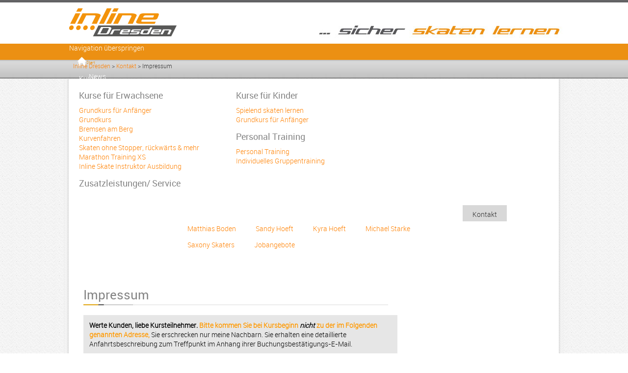

--- FILE ---
content_type: text/html; charset=utf-8
request_url: https://www.inline-dresden.de/impressum.html
body_size: 5621
content:
<!DOCTYPE html PUBLIC "-//W3C//DTD XHTML 1.0 Transitional//EN" "http://www.w3.org/TR/xhtml1/DTD/xhtml1-transitional.dtd">
<html xmlns="http://www.w3.org/1999/xhtml" xml:lang="de" lang="de">
<head>
<meta http-equiv="Content-Type" content="text/html; charset=utf-8" />
<title>Impressum - Inline Dresden</title>
<base href="https://www.inline-dresden.de/" />
<meta name="robots" content="index,nofollow" />
<meta name="description" content="" />
<meta name="keywords" content="" />
<meta name="generator" content="Contao Open Source CMS" />
<meta http-equiv="Content-Style-Type" content="text/css" />
<meta http-equiv="Content-Script-Type" content="text/javascript" />
<style type="text/css" media="screen">
/* <![CDATA[ */
#header{height:100px;}
#right{width:300px;}
#main{margin-right:300px;}
#footer{height:100px;}
/* ]]> */
</style>
<link type="text/css" rel="stylesheet" href="system/scripts/c2f95e2252eb.css" media="all" />
<link type="text/css" rel="stylesheet" href="system/scripts/dc1da96f7917.css" media="all" />
<script type="text/javascript" src="system/scripts/e53a815ab435.js"></script>
<link rel="icon" href="favicon.ico" type="image/x-icon" />
<link rel="shortcut icon" href="favicon.ico" type="image/x-icon" />


<link media="all" href="tl_files/inline-dresden/css/inline-dresden.css" rel="stylesheet" type="text/css"  />
<link media="all" href="tl_files/inline-dresden/css/navigation.css" rel="stylesheet" type="text/css"  />
<!--[if lte IE8]>
<link media="all" href="tl_files/inline-dresden/css/inline-dresden_lteIe8.css" rel="stylesheet" type="text/css"  />
<![endif]-->
<script type="text/javascript">
<!--//--><![CDATA[//><!--
new Fx.SmoothScroll({
  duration: 1500
}, window);

/*
window.addEvent('domready', function()
{
    var mySlide = new Fx.Slide('LikeContent').hide();
	$('toggle').addEvent('click', function(e){
	e = new Event(e);
	mySlide.toggle();
	e.stop();
});

}); */

// (function (d, s) {
//    var x = d.createElement(s),
//     s = d.getElementsByTagName(s)[0];
//     x.src = "https://www.xing-share.com/js/external/share.js";
//      s.parentNode.insertBefore(x, s);
//  })(document, "script");
	
//--><!]]>
   
</script>
<script src="tl_files/inline-dresden/js/tooltipps.js" type="text/javascript"></script>

</head>
<body id="top" class="mac chrome ch131">
    <div id="background">
        <div id="wrapper">
        
                            <div id="header">
                    <div class="inside">
                    
<a href=""><img class="logo" src="tl_files/inline-dresden/images/content/Logo_Inline_Skaten_Dresden_neu.png" alt="Inline Skaten Lernen in Dresden" /></a>
<img class="slogan" src="tl_files/inline-dresden/images/content/Slogan_Sicher_Skaten_Lernen.jpg" alt="Sicher Skaten Lernen" />
<!-- indexer::stop -->
<div class="mod_megamenu block" id="menu">

<a href="impressum.html#skipNavigation2" class="invisible">Navigation überspringen</a>
<script type="text/javascript" src="system/modules/megamenu/html/MooMenu.js"></script>
<script type="text/javascript">
        window.addEvent("domready", function(){
            var MooMenu2 = new MooMenu({
                 element: 'mm_2',
                 mode: 'drop',
                 MooIn: 'circ:in',
                 MooOut: 'quint:in',
                 durationin: 1000,
                 durationout: 1000            });
        })
    </script>

<ul id="mm_2" class="level_1">
<li class="submenu page-start first"><a href="" title="sicher skaten lernen" class="submenu page-start first">Start</a>
<ul class="level_2">
<li class="first last"><a href="news.html" title="Inline Skate News aus Dresden" class="first last">News</a></li>
</ul></li>
<li class="submenu"><a href="kursuebersicht.html" title="Inline-Kurse Übersicht" class="submenu">Kurse</a><div class="submenu"><div class="mod_sp_classlist">

<div class="category">
	<h2>Kurse für Erwachsene</h2>
                            
                                                                                
                                                                                
                                    	
                <div class="classlink"><a title="Grundkurs für Anfänger" href="kurse/detail/grundkurs-2-teilig.html">Grundkurs für Anfänger </a></div>
                                                                                            
                                    	
                <div class="classlink"><a title="Grundkurs" href="kurse/detail/grundkurs.html">Grundkurs </a></div>
                                                                    
                                    	
                <div class="classlink"><a title="Bremsen am Berg" href="kurse/detail/sicherheitstraining-bremsen-am-berg.html">Bremsen am Berg </a></div>
                                                                    
                                                                                
                                    	
                <div class="classlink"><a title="Kurvenfahren" href="kurse/detail/sicherheitstraining-kurvenfahren.html">Kurvenfahren </a></div>
                                                                    
                                    	
                <div class="classlink"><a title="Skaten ohne Stopper, rückwärts &amp; mehr" href="kurse/detail/sicherheitstraining-t-stopp-und-rueckwaertsfahren.html">Skaten ohne Stopper, rückwärts &amp; mehr </a></div>
                                                                    
                                    	
                <div class="classlink"><a title="Marathon Training XS" href="kurse/detail/marathon-training-XS.html">Marathon Training XS </a></div>
                                                                    
                                    	
                <div class="classlink"><a title="Inline Skate Instruktor Ausbildung" href="kurse/detail/inline-skate-instruktor-ausbildung-35.html">Inline Skate Instruktor Ausbildung </a></div>
                                                        		</div>
<div class="category">
	<h2>Kurse für Kinder</h2>
                            
                                    	
                <div class="classlink"><a title="Spielend skaten lernen" href="kurse/detail/spielend-skaten-lernen.html">Spielend skaten lernen </a></div>
                                                                    
                                                                                
                                                            	
                <div class="classlink"><a title="Grundkurs für Anfänger" href="kurse/detail/grundkurs-2-teilig.html">Grundkurs für Anfänger </a></div>
                                                                    
                                                                                
                                                                                
                                                                                
                                                                                
                                                                                
                                                                                
                                                                    		</div>
<div class="category">
	<h2>Personal Training</h2>
                            
                                                                                
                                    	
                <div class="classlink"><a title="Personal Training" href="kurse/detail/personal-training.html">Personal Training </a></div>
                                                                    
                                                                                                        
                                                                                
                                                                                
                                    	
                <div class="classlink"><a title="Individuelles Gruppentraining" href="kurse/detail/individuelles-gruppentraining.html">Individuelles Gruppentraining </a></div>
                                                                    
                                                                                
                                                                                
                                                                                
                                                                    		</div>

</div>
<br clear="all" />
<div class="ce_text block">

<h2>Zusatzleistungen/ Service</h2>

<p><a href="zusatzleistungen-service.html">Inline Skate Verleih</a></p>
</div>
</div></li>
<li class="submenu"><a href="gutschein.html" title="Geschenkgutschein für einen Inline Skate Kurs" class="submenu">Gutschein</a>
<ul class="level_2">
<li class="first last"><a href="gutschein-kaufen.html" title="Geschenkgutschein für einen Inline Skate Kurs bestellen" class="first last">Gutschein bestellen</a></li>
</ul></li>
<li class="submenu"><a href="team-uebersicht.html" title="Inline Skate Instruktor Team" class="submenu">Team</a><div class="submenu"><div class="mod_sp_team">
    
    <ul>
                <li><a href="team/detail/matthias.html" title="Matthias Boden">
        Matthias Boden<br/>
        </a></li>
                <li><a href="team/detail/sandy.html" title="Sandy Hoeft">
        Sandy Hoeft<br/>
        </a></li>
                <li><a href="team/detail/Kyra.html" title="Kyra Hoeft">
        Kyra Hoeft<br/>
        </a></li>
                <li><a href="team/detail/michael.html" title="Michael Starke">
        Michael Starke<br/>
        </a></li>
            </ul>	
        <div class="ce_text block">

<ul>
<li><a href="saxony-skaters.html">Saxony Skaters</a></li>
<li><a title="Jobs" href="jobs.html">Jobangebote</a></li>
</ul>
</div>

    
</div></div></li>
<li><a href="faq.html" title="sicher skaten lernen - wir haben die Antworten auf Ihre Fragen">FAQ</a></li>
<li class="page-contact trail"><a href="kontakt.html" title="sicher skaten lernen - Kontakt" class="page-contact trail">Kontakt</a></li>
<li><a href="login.html" title="Login">Login</a></li>
<li class="page-english last"><a href="english.html" title="sicher skaten lernen - English" class="page-english last">English</a></li>
</ul>
<a id="skipNavigation2" class="invisible">&nbsp;</a>

</div>
<!-- indexer::continue -->

<!-- indexer::stop -->
<div class="mod_breadcrumb block">

<a href="" title="Inline Dresden">Inline Dresden</a> &#62; 
<a href="kontakt.html" title="sicher skaten lernen - Kontakt">Kontakt</a> &#62; 
<span class="active">Impressum</span>

</div>
<!-- indexer::continue -->
 
                    </div>
                </div>
                                    <div id="container">
        <!-- 1Spalten-Layout -->
                        <!-- 3 Spaltenlayout --> 
                                                <div class="clearAll"></div>
            
        <!-- Standardlayout 2:1 oder 1:2 -->
                                        <div id="right"><div class="inside">&nbsp;</div></div>
                                    <div id="main">
                <div class="inside">
<div class="mod_article block" id="impressum">

<div class="ce_text block">

<h1>Impressum</h1>

<table style="background-color: #e6e6e6; padding: 10px;">
<tbody>
<tr>
<td><strong><span style="color: #000000;">Werte Kunden, liebe Kursteilnehmer.</span> <span style="color: #ff9900;">Bitte kommen Sie bei Kursbeginn </span><span style="color: #000000;"><em> nicht </em></span> <span style="color: #ff9900;">zu der im Folgenden genannten Adresse,</span></strong><span style="color: #000000;"> Sie erschrecken nur meine Nachbarn. Sie erhalten eine detaillierte Anfahrtsbeschreibung zum Treffpunkt im Anhang ihrer Buchungsbestätigungs-E-Mail.</span><br /><br /><span style="color: #000000;">Können Sie diese nicht finden, überprüfen Sie bitte ihre "Unbekannt / Spam / Werbung" - Ordner in ihrem E-Mailfach. Sollte das nicht helfen, rufen Sie uns bitte rechtzeitig an (nicht 5 Minuten vor Kursbeginn), ich helfe Ihnen gern weiter.</span><strong><br /><br /><span style="color: #000000;">Ich danke für Ihr Verständnis.</span></strong></td>
</tr>
</tbody>
</table>
<p>Michael Starke<br /> Inline Dresden - sicher Skaten lernen<br /> Nicolaistr. 2a <br /> 01307 Dresden</p>
<p><strong>Kontakt</strong><br /> Telefon: 0351/41 88 30 17<br /> E-Mail: <a href="&#109;&#97;&#105;&#108;&#116;&#111;&#58;&#x69;&#110;&#102;&#111;&#64;&#x69;&#x6E;&#108;&#105;&#110;&#x65;&#45;&#100;&#x72;&#101;&#115;&#100;&#101;&#110;&#46;&#100;&#x65;">&#x69;&#110;&#102;&#111;&#64;&#x69;&#x6E;&#108;&#105;&#110;&#x65;&#45;&#100;&#x72;&#101;&#115;&#100;&#101;&#110;&#46;&#100;&#x65;</a></p>
<p><strong>Umsatzsteuer-Identifikationsnummer gemäß §27 a Umsatzsteuergesetz</strong><br /> DE316215805</p>
<p><strong>Angaben zur Berufshaftpflichtversicherung</strong><br /> Name und Sitz des Versicherers:<br /> Die Haftpflichtkasse<br /> Postfach 1126<br /> 64373 Roßdorf</p>
<p>Geltungsraum der Versicherung: Deutschland</p>
<p><strong>Inhaltlich verantwortlich im Sinne des § 18 Abs. 2 MStV</strong><br />Michael Starke<br />Nicolaistr. 2a<br />01307 Dresden</p>
<p><strong>Domains</strong><br /> <a href="https://www.inline-dresden.de/" onclick="return !window.open(this.href)">inline-dresden.de</a><br /> <a href="http://www.inline-dresden.com" onclick="return !window.open(this.href)">inline-dresden.com</a><br /> <a href="http://www.inlinedresden.de" onclick="return !window.open(this.href)">inlinedresden.de</a><br /> <a href="http://www.dresden-inline.de" onclick="return !window.open(this.href)">dresden-inline.de</a><br /> <a href="http://www.dresdeninline.de" onclick="return !window.open(this.href)">dresdeninline.de</a><br /> <a href="http://www.skateschule.de" onclick="return !window.open(this.href)">skateschule.de</a><br /> <a href="http://www.skaten-lernen.com" onclick="return !window.open(this.href)">skaten-lernen.com</a><br /> <a href="http://www.skatenlernen.de" onclick="return !window.open(this.href)">skatenlernen.de</a><br /> <a href="http://www.skatenlernen.com" onclick="return !window.open(this.href)">skatenlernen.com</a></p>
<p><strong>EU-Streitschlichtung</strong><br />Die Europäische Kommission stellt eine Plattform zur Online-Streitbeilegung (OS) bereit:<br /><a href="https://ec.europa.eu/consumers/odr" onclick="return !window.open(this.href)">https://ec.europa.eu/consumers/odr/</a>.<br />Unsere E-Mail-Adresse finden Sie oben im Impressum.</p>
<p><strong>Verbraucher&shy;streit&shy;beilegung/Universal&shy;schlichtungs&shy;stelle</strong><br />Wir sind nicht bereit oder verpflichtet, an Streitbeilegungsverfahren vor einer Verbraucherschlichtungsstelle teilzunehmen.</p>
<p><strong>Hinweis</strong><br />Dieses Impressum gilt auch für die folgenden Social Media Profile:<br /><a href="https://www.facebook.com/inlinedresden" onclick="return !window.open(this.href)">https://www.facebook.com/inlinedresden</a><br /><a href="https://www.instagram.com/inline.dresden/" onclick="return !window.open(this.href)">https://www.instagram.com/inline.dresden</a></p>
<p><br /><img title="Inline Dresden Logo seit 2017" src="tl_files/inline-dresden/images/content/Logo_Inline_Skaten_Dresden_neu.png" alt="Inline Dresden Logo seit 2017" width="237" height="84" /><img title="Inline Dresden Logo vor 2017" src="tl_files/inline-dresden/images/content/Logo_Inline_Skaten_Dresden.jpg" alt="Inline Dresden Logo vor 2017" width="237" height="84" /></p>
</div>

</div>
</div>
                 
                <div class="clear"></div>
            </div>
                    <!-- 2 Spaltenlayout 1:2-->
                                    
            <div class="clear"></div>
        
        </div>
                    
        </div>
    </div>
    <div class="FooterButtons">
       	
        	<div class="LikeButtons"><a id="toggle" href="mailto:?subject=Meine Empfehlung für Inline Skate Kurse&body=Besuche mal: https://www.inline-dresden.de/impressum.html".><img src="tl_files/inline-dresden/images/template/LikeSiteButton.jpg" alt="Seite empfehlen" /></a></div>
        	<div class="topButton"><p><a href="impressum.html#top"><img title="Nach oben navigieren" src="tl_files/inline-dresden/images/template/TopButton.jpg" alt="Nach oben navigieren" width="114" height="30" /></a></p></div>
            
            <!--<div class="LikeButtons"><a id="toggle" href="#"><img src="tl_files/inline-dresden/images/template/LikeSiteButton.jpg" alt="Seite empfehlen" /></a></div>
        	<div class="topButton"><p><a href="impressum.html#top"><img title="Nach oben navigieren" src="tl_files/inline-dresden/images/template/TopButton.jpg" alt="Nach oben navigieren" width="114" height="30" /></a></p></div>-->
            
        <br class="clearAll" />
       <!-- <div id="LikeContent">
        	<!--<h3>Diese Seite empfehlen</h3>
        	-->
        <!--</div>-->
    </div>
    <!--Footer-->
        <div id="footer">
        <div class="inside">
        
        
        <!-- indexer::stop -->
<div class="mod_contentbox block">


<div class="ce_text  mod_box_items block" id="footerNav">

<h3>inline-Dresden.de im Überblick</h3>

<div><div class="mod_sp_classlist">

<div class="category">
	<ul>
        <li>
            <div class="submenu sibling">Kurse für Erwachsene</div>
                                                                                                                                                                                                                                                                                                                                        <ul><li class="classlink">
                        <a title="Grundkurs für Anfänger" href="kurse/detail/grundkurs-2-teilig.html" >Grundkurs für Anfänger </a>
                        </li></ul>
                                                                                                                                                                                                        <ul><li class="classlink">
                        <a title="Grundkurs" href="kurse/detail/grundkurs.html" >Grundkurs </a>
                        </li></ul>
                                                                                                                                                                <ul><li class="classlink">
                        <a title="Bremsen am Berg" href="kurse/detail/sicherheitstraining-bremsen-am-berg.html" >Bremsen am Berg </a>
                        </li></ul>
                                                                                                                                                                                                                                                                                    <ul><li class="classlink">
                        <a title="Kurvenfahren" href="kurse/detail/sicherheitstraining-kurvenfahren.html" >Kurvenfahren </a>
                        </li></ul>
                                                                                                                                                                <ul><li class="classlink">
                        <a title="Skaten ohne Stopper, rückwärts & mehr" href="kurse/detail/sicherheitstraining-t-stopp-und-rueckwaertsfahren.html" >Skaten ohne Stopper, rückwärts & mehr </a>
                        </li></ul>
                                                                                                                                                                <ul><li class="classlink">
                        <a title="Marathon Training XS" href="kurse/detail/marathon-training-XS.html" >Marathon Training XS </a>
                        </li></ul>
                                                                                                                                                                <ul><li class="classlink">
                        <a title="Inline Skate Instruktor Ausbildung" href="kurse/detail/inline-skate-instruktor-ausbildung-35.html" >Inline Skate Instruktor Ausbildung </a>
                        </li></ul>
                                                                                                                    </li>
    </ul>
</div>    
<div class="category">
	<ul>
        <li>
            <div class="submenu sibling">Kurse für Kinder</div>
                                                                                                <ul><li class="classlink">
                        <a title="Spielend skaten lernen" href="kurse/detail/spielend-skaten-lernen.html" >Spielend skaten lernen </a>
                        </li></ul>
                                                                                                                                                                                                                                                                                                                            <ul><li class="classlink">
                        <a title="Grundkurs für Anfänger" href="kurse/detail/grundkurs-2-teilig.html" >Grundkurs für Anfänger </a>
                        </li></ul>
                                                                                                                                                                                                                                                                                                                                                                                                                                                                                                                                                                                                                                                                                                                                                                                                                                                                                                                                                                </li>
    </ul>
</div>    
<div class="category">
	<ul>
        <li>
            <div class="submenu sibling">Personal Training</div>
                                                                                                                                                                                                                    <ul><li class="classlink">
                        <a title="Personal Training" href="kurse/detail/personal-training.html" >Personal Training </a>
                        </li></ul>
                                                                                                                                                                                                                                                                                                                                                                                                                                                                                                                                                                    <ul><li class="classlink">
                        <a title="Individuelles Gruppentraining" href="kurse/detail/individuelles-gruppentraining.html" >Individuelles Gruppentraining </a>
                        </li></ul>
                                                                                                                                                                                                                                                                                                                                                                                                                                                                                                                                                                                                    </li>
    </ul>
</div>    

</div>
<br clear="all" /></div>
<div><a href="kontakt.html">Kontakt</a>&nbsp;|&nbsp;<a title="" href="impressum.html">Impressum</a>&nbsp;|&nbsp;<a title="" href="kundeninformationen.html">Kundeninformationen</a>&nbsp;|&nbsp;<a title="" href="datenschutz.html">Datenschutzerklärung</a>&nbsp;|&nbsp;<a title="" href="bildnachweis.html">Bildnachweis</a>&nbsp;|&nbsp;<a title="" href="sitemap.html">Sitemap</a>&nbsp;|&nbsp;<a title="" href="jobs.html">Stellenangebot</a>&nbsp;|&nbsp;<a title="" href="widerrufsbelehrung.html">Widerrufsbelehrung</a></div>
</div>

</div>
<!-- indexer::continue --> 
        </div>
    </div>
    

<script type="text/javascript">
/* <![CDATA[ */
(function($) {
  window.addEvent('domready', function() {
    new Accordion($$('div.toggler'), $$('div.accordion'), {
      opacity: false,
      alwaysHide: true,
      onActive: function(tog, el) {
        el.setProperty('aria-hidden', 'false');
        tog.addClass('active');
        tog.getNext('div').fade('in');
        tog.setProperty('aria-expanded', 'true');
        return false;
      },
      onBackground: function(tog, el) {
        el.setProperty('aria-hidden', 'true');
        tog.removeClass('active');
        tog.getNext('div').fade('out');
        tog.setProperty('aria-expanded', 'false');
        return false;
      }
    });
    $$('div.toggler').each(function(el) {
      el.setProperty('role', 'tab');
      el.setProperty('tabindex', 0);
      el.addEvents({
        'keypress': function(event) {
          if (event.code == 13) {
            this.fireEvent('click');
          }
        },
        'focus': function() {
          this.addClass('hover');
        },
        'blur': function() {
          this.removeClass('hover');
        },
        'mouseenter': function() {
          this.addClass('hover');
        },
        'mouseleave': function() {
          this.removeClass('hover');
        }
      });
    });
    $$('div.ce_accordion').each(function(el) {
      el.setProperty('role', 'tablist');
    });
    $$('div.accordion').each(function(el) {
      el.setProperty('role', 'tabpanel');
    });
  });
})(document.id);
/* ]]> */
</script>

<script type="text/javascript" src="system/scripts/d0fdabd45d49.js"></script>
<script type="text/javascript">
/* <![CDATA[ */
window.addEvent('domready', function() {
  $$('select.tl_chosen').chosen();
});
/* ]]> */
</script>

<script type="text/javascript" src="plugins/mediabox/1.4.6/js/mediabox.js"></script>
<script type="text/javascript">
/* <![CDATA[ */
Mediabox.scanPage = function() {
  var links = $$('a').filter(function(el) {
    return el.rel && el.rel.test(/^lightbox/i);
  });
  $$(links).mediabox({/* Put custom options here */}, null, function(el) {
    var rel0 = this.rel.replace(/[[]|]/gi,' ');
    var relsize = rel0.split(' ');
    return (this == el) || ((this.rel.length > 8) && el.rel.match(relsize[1]));
  });
};
window.addEvent('domready', Mediabox.scanPage);
/* ]]> */
</script>

<script type="text/javascript" src="plugins/slimbox/js/slimbox.js"></script>
<script type="text/javascript">
/* <![CDATA[ */
Slimbox.scanPage = function() {
  $$(document.links).filter(function(el) {
    return el.rel && el.rel.test(/^lightbox/i);
  }).slimbox({
    // Put custom options here
  }, null, function(el) {
    return (this == el) || ((this.rel.length > 8) && (this.rel == el.rel));
  });
};
window.addEvent('domready', Slimbox.scanPage);
/* ]]> */
</script>

<script type="text/javascript">
/* <![CDATA[ */
new Request({
  url:'system/html/cron.txt',
  onComplete: function(txt) {
    if (!txt) txt = 0;
    if (parseInt(txt) < (Math.round(+new Date()/1000) - 300)) {
      new Request({url:'cron.php'}).get();
    }
  }
}).get();
/* ]]> */
</script>

</body>
</html>

--- FILE ---
content_type: text/css
request_url: https://www.inline-dresden.de/tl_files/inline-dresden/css/inline-dresden.css
body_size: 5417
content:
@charset "utf-8";

html, body, div, span, applet, object, iframe, h1, h2, h3, h4, h5, h6, p, blockquote, pre, a, abbr, acronym, address, big, cite, code, del, dfn, em, font, img, ins, kbd, q, s, samp, small, strike, strong, sub, sup, tt, var, b, u, i, center, dl, dt, dd, ol, ul, li, fieldset, form, label, legend, table, caption, tbody, tfoot, thead, tr, th, td {
    background: none repeat scroll 0 0 transparent;
    border: 0 none;
    margin: 0;
    padding: 0;
    vertical-align: baseline;
}

body {
	background:url(../images/template/bodyBG_repeat.jpg) repeat;
    color: #2f2f2f;
    font-family:'RobotoLight';
    font-size: 14px;
    line-height: 1.4em;
	margin:0;
	padding:0;
}

ol, ul {    
    margin-left: 20px;
}

.clearAll, #clearAll {
    clear: both;
    font-size: 0;
    height: 0;
    line-height: 0;
    margin: 0;
    padding: 0;
    width: 0;
}
/* SCHRIFTEN***************************************************************************************************/
@font-face {
    font-family: 'RobotoMedium';
    src: url('../fonts/roboto-medium-webfont.eot');
    src: url('../fonts/roboto-medium-webfont.eot?#iefix') format('embedded-opentype'),
         url('../fonts/roboto-medium-webfont.woff') format('woff'),
         url('../fonts/roboto-medium-webfont.ttf') format('truetype'),
         url('../fonts/roboto-medium-webfont.svg#RobotoLtRegular') format('svg');
    font-weight: normal;
    font-style: normal;

}

@font-face {
    font-family: 'RobotoLight';
    src: url('../fonts/roboto-light-webfont.eot');
    src: url('../fonts/roboto-light-webfont.eot?#iefix') format('embedded-opentype'),
         url('../fonts/roboto-light-webfont.woff') format('woff'),
         url('../fonts/roboto-light-webfont.ttf') format('truetype'),
         url('../fonts/roboto-light-webfont.svg#RobotoLtRegular') format('svg');
    font-weight: normal;
    font-style: normal;
}

@font-face {
    font-family: 'RobotoRegular';
    src: url('../fonts/roboto-regular-webfont.eot');
    src: url('../fonts/roboto-regular-webfont.eot?#iefix') format('embedded-opentype'),
         url('../fonts/roboto-regular-webfont.woff') format('woff'),
         url('../fonts/roboto-regular-webfont.ttf') format('truetype'),
         url('../fonts/roboto-regular-webfont.svg#RobotoRegular') format('svg');
    font-weight: normal;
    font-style: normal;
}

.error {color:red;font-family: 'RobotoMedium';}

/* Überschriften,Links Textelemente *****************************************************************************************/
h1, h2, h3, h4, h5, h6 {
    clear: both;
    font-weight: normal;
	font-family: 'RobotoRegular';
	line-height:1.2em;
}
h1,h2,h3 {color:#858585;/*#ff7a00;*/}
h1, h2.h1{font-size:26px;}
h2 {font-size:18px;margin:15px 0 10px 0;}
h3 {font-size:16px;margin:15px 0 10px 0;}
h4 {margin:15px 0 10px 0;}

h1, h2.h1{ 
	padding: 0 0 10px 0;
	background:url(../images/template/border.jpg) no-repeat left bottom;
	margin:15px 0 15px 0;
}

a, a:hover, a:visited, a:link {
    color: #FF8000;
    text-decoration: none;
	cursor:pointer;
	
}
p a, a.link {
	background:url(../images/template/linkBG.png) no-repeat;
	padding-left:20px;
}
p a.noLinkIcon {background:none;padding:0;}
p.orange19 a {background:none;padding:0} /* Mailadresse in Kontaktbox*/

#container ul {list-style:url(../images/template/listBG.png);padding:0 7px 0 2px;margin-right:5px}

/* BUTTON-Ausehen eines Links*/
.ce_hyperlink.buttonLink {
	background:url(../images/template/buttonDefault.jpg) no-repeat;
	width:265px;
	padding-left:45px;
	height:30px;
	padding-top:5px;
	font-family: 'RobotoMedium';
	font-size:14px;
	border:none;	
}
.ce_hyperlink.buttonLinkLong {
	background:url(../images/template/buttonLong.jpg) no-repeat;
	width:895px;
	padding-left:45px;
	height:28px;
	padding-top:3px;
	font-family: 'RobotoMedium';
	font-size:14px;
	border:none;	
}
/*input[type="submit"] {width:150px;;height:32px;padding-left:25px;}*/
a .ce_hyperlink.buttonLink, a .ce_hyperlink.buttonLinkLong{color:#fff;}
#container .image_container {margin:0 0 27px 0;}
#container .mod_slideshow2 img {margin:0;}
.orange19 {font-size:19px;font-family:"RobotoMedium";color:#ff7a00;margin:15px 0;}
.grey19{font-size:19px;font-family:"RobotoMedium";margin:15px 0;}
.mod_article p {margin:10px 0 0;}
.mod_article .classname p {margin-top:0;}
/* Gesamtbreite für den Tooltip definieren */
.infobox a img.ToolTip {padding:0;margin:0;}
a img.ToolTip {
	padding-top:10px;
}
.hide {display:none;}
.hide.show {display:block!important;}
.tool
{width:500px;
}
/* Definitionen für den Tooltip-Titel definieren */
.tool .tip-title
{
	margin:0 0 10px 0;
	padding:20px 20px;
	background:#fff;
	/* Webkit-Browser (Safari, Chrome) */
	-webkit-box-shadow:2px 2px 8px #999;
	/* allgemein CSS3 */
	box-shadow:2px 2px 8px #999;
	display:none;
}
/* Definitionen für den Tooltip-Beschreibungstext definieren */
.tool .tip-text
{
	margin:0;
	padding:10px 20px;
	background:#fff;
	/* Webkit-Browser (Safari, Chrome) */
	-webkit-box-shadow:2px 2px 8px #999;
	/* allgemein CSS3 */
	box-shadow:2px 2px 8px #999;
}
.caption {font-size:12px;}
/* CONTAINER - BOXEN *****************************************************************************************/
#background {
   	background:url(../images/template/headerBG_repeat.jpg) repeat-x;
	margin: 0px auto;
	height: auto !important;
}
#wrapper {
   	margin: 0 auto;
	position: relative;
    width: 1020px;
}
#header {padding-top:5px;}
#header .slogan {float:right;}
#container{
	font-family:'RobotoLight';
	background:url(../images/template/contentBG_repeat.jpg) repeat-y;
	padding:20px 40px;
	margin-top:56px;
}
#left,#main,#right{margin-top:25px;}
#left,#left-col2 {margin-right:20px;}
#right {margin-left:20px;}
#left-col3 ,#main-col3{width:300px;float:left;margin-right:20px;}
#right-col3 {width:300px;float:left;}
#left-col2 {width:300px;float:left;}
#main-col2 {width: auto;position: relative;margin-left: 300px;width:680px;float:left;}
#footer {
	background:url(../images/template/footerBG.png) repeat-x;
	height:317px;
}
#footer .inside {
	margin:auto;
	position: relative;
	background:url(../images/template/footerOrangeBG.jpg) repeat-x;
	width: 1020px;
	height:317px;
}
/* NAVIGATION*****************************************************************************************/
/* Ausgelager in navigation.csss*/
.mod_breadcrumb {position:absolute;top:126px;margin-left:19px;font-size:12px;}
.page-start  .mod_breadcrumb {display:none;}
#container .mod_customnav{
	margin: 10px 2px 25px 2px;
	-webkit-box-shadow: 1px 1px 6px #696969;
	-moz-box-shadow: 1px 1px 6px #696969;
	box-shadow: 1px 1px 6px #696969;
	border-bottom: 3px solid #a0a0a0;
	padding: 25px;
	margin-bottom: 25px;	
	background:#e1e1e1;
}
#container .mod_customnav ul {
	list-style: url(../images/template/linkBG.png);
	padding: 0 7px 0 2px;
	margin-right: 5px;
}
.mod_customnav h2 {margin-top:0;border-bottom:1px solid #f0f0f0}
/* FOOTER ******************************************************************************************************/
.FooterButtons {
	margin: 0 auto;
	width:1020px;
	background:url(../images/template/contentBG_repeat.jpg) repeat-y;
}
.LikeButtons {margin-left:672px;float:left;width:193px;}
.topButton {
	float:left;
	width:114px;
	height:30px;
	clear:right;
}
.topButton a {padding:0;background:none;}
#LikeContent {
	background:#e1e1e1;
	margin: 0 5px!important;
	width: 950px;
	padding:25px;
}
#LikeContent .socialMediaLeft {float:left;width:110px;}
#LikeContent .mailToAFriend {
	width:99px;
	height:32px;
}
#LikeContent .mailToAFriend ,.social_share_privacy_area li {	margin-bottom:15px;}
#LikeContent .xing  {
	width:99px;
	height:32px;
	background:url(../images/template/socialMedia_Xing.png) no-repeat;
}
#LikeContent li.settings_info {margin-left:12px;}
#footer, #footer a {color:#4e4e4e;}
#footer h3, .FooterButtons h3 {
	border-bottom:1px solid #a2a2a2;
	padding:2px 0;
	font-size:14px;
	color: #4e4e4e;
	margin-top:0;
}
#footer #footerNav {padding:15px 30px;}
#footer .category{}
#footer ul{list-style: none;margin:0;width:202px;float:left;margin: 10px 25px 0 0;}
#footer li.active,#footer .mod_navigation li.trail{color: #4e4e4e;}
#footer ul ul {float:none;margin-top:0;}
#footer ul li{ float:none;padding:13px 0px 13px 0px;border-top:1px solid #f0f0f0;font-family:'RobotoMedium';}
#footer ul li ul li {border:none;padding:0;font-family:'RobotoLight';}
#footer ul a{color:#4e4e4e;background:none;}
#footer a {background:none;padding:0;}
#footer .footerNav {border-top:1px solid #f0f0f0;width:960px;padding:5px 0;font-family:'RobotoLight';position:absolute;bottom:10px;}
#footer .footerNav a {padding:0 19px;font-size:12px;font-family:'RobotoLight';}
#footer .footerNav a:first-child {padding-left:0;}
#footer .classlink a{
	padding:0;
	font-family:"RobotoLight";
}
/*BOXEN****************************************************************************************************/
.contact {
	background:url(../images/template/contactBG.jpg) no-repeat;
	background-position:125px 165px;
	min-height:280px;
	width:300px;
}
.contact .ce_hyperlink.buttonLink {background:url(../images/template/buttonContact.jpg) no-repeat;margin-top:135px;}
.contact a {background:none;padding:0;}
.page-contact .contact .ce_hyperlink.buttonLink {display:none;}
/* NEUIGKEITEN********************************************************************************************/
.mod_newslist .layout_short{background-color:#E6E6E6; margin: 10px 0; overflow: hidden; padding: 10px;}
.mod_newslist .layout_short .teaser p{margin-top:0}
/*#news .mod_newslist .layout_short {background:none;padding:0;}*/
.mod_newslist h2,.mod_newslist h2 a {color:#4e4e4e;font-family:'Robotomedium';font-size:14px;}
.mod_newslist p.more {text-align:right;}
.mod_newsreader .info, .mod_newslist .info {font-size:16px;font-family:'Robotomedium';}
.mod_newslist p.info {margin-top:0;}
.mod_newslist .info {background:#a0a0a0;padding:5px 10px;color:#fff;}
#news .mod_newslist .layout_short {padding:0;}
#news .mod_newslist h2, #news .mod_newslist .teaser {padding:0 10px;}
#news .mod_newslist p.more {padding:0 10px 15px 10px;}
/* SLIDESHOW**********************************************************************************************/
.slideshow .slideshow-thumbnails ul {width:250px;}
.slideshow .slideshow-thumbnails ul li {margin-top:15px;background:url(../images/template/listBG.png) no-repeat;width:30px;}
.slideshow .slideshow-thumbnails ul img {}
/*****************************FORMULAR ALLGEMEIN*********************************************************/
input,select, textarea {width: 250px;}
input[type="checkbox"], input[type="radio"]{width:14px;}
input, textarea, label, select, .styled_select  {margin-top:10px;font-family:'Robotolight';}
select{font-family:'Robotolight';}
label {width:150px;float:left;}
input.submit {
	background: url(../images/template/buttonDefault.jpg) no-repeat;
	width: 256px;
	padding-left: 20px;
	height: 30px;
	padding-top: 5px;
	font-family: 'RobotoMedium';
	font-size: 14px;	
	color:#fff;
	border:none;
}
input[type="submit"] {
	background:url(../images/template/buttonDefault.jpg) no-repeat;
	width: 254px;
	height:30px;
	padding-top:2px;
	font-family: 'RobotoMedium';
	font-size:14px;
	border:none;
	color:#fff;
	cursor:pointer;
}
.page-contact input.submit {margin-left:150px;}
fieldset, .fieldset, #passwort-vergessen { 
	/*border: 1px solid #a0a0a0; 
	border-radius: 6px;
	background:#E6E6E6;*/ 
	margin:10px 2px 25px 2px;
	-webkit-box-shadow: 1px 1px 6px #696969;
	-moz-box-shadow: 1px 1px 6px #696969;
	box-shadow: 1px 1px 6px #696969;
	border-bottom: 3px solid #a0a0a0;
	padding: 25px;
	margin-bottom: 25px;
} 
#newsletter fieldset {
/*	margin:0;
	-webkit-box-shadow:none;
	-moz-box-shadow:none;
	box-shadow:none;
	border-bottom:none;
	padding: 0;*/
	margin-bottom: -11px;
}
#newsletter fieldset.birthday{margin-bottom:8px;}
#newsletter fieldset legend {display:none;}
#newsletter input[type="checkbox"]{float:left;}
#newsletter #lbl_newsletter_0 {width:525px;}
.mod_subscribe input[type="submit"]{
	margin-left: 150px;
	}
/* Kurs-Übersicht-Seite **********************************************************************/
.category{float:left; width: 300px;margin-right:20px;}
.category:nth-child(3) {margin-right:0;}
.category .teaser {height:165px;}
.category .teaser .info{
	font-size:13px;
	height:90px;
	background:#ebebeb;
	padding:10px;
	float:left;
	width:130px;
}
.category .teaser .info .value img {padding-top:5px;}
.category .teaser .classlink {
	background: url(../images/template/buttonDefault.jpg) no-repeat;
	width: 265px;
	padding-left: 45px;
	height: 30px;
	padding-top: 5px;
	font-family: 'RobotoMedium';
	font-size: 14px;
	border: none;	
} 
.classlink a{
	padding-left:20px;
	font-family:"RobotoMedium";
	color:#fff;
}
/*.category .teaser .label, .category .teaser .value {}
.category .teaser .value {width:150px;}
*/
/* Kurs-Detail-Seite **********************************************************************/
.basics,.shortdesc,.content {
	width: 300px;
	float:left;
	margin-right:20px;
	margin-top:35px;
}
.basics {margin-top:0}
.shortdesc,.content {margin-bottom:35px;}
.classslider{float:left;}
.content {width: 600px;}
.infobox {
	background:url(../images/template/kursDetail_infoBoxBG.png) no-repeat;
	width:270px;
	padding:39px 15px 39px 15px;
}
.crossline {margin:35px 0}
.infobox .label {width:80px;float:left;font-family:'Robotomedium';}
.infobox .value {width:170px;margin-left:20px;float:left;}
.infobox .value img {margin:5px 0 0 0;}
.cross{float:left; width: 313px;}
.cross img{width: 300px; height: 220px;}
/*.class .basics h2 {font-size: 22px;}*/
#container .class .shortdesc ul, #container .mod_faq_classlist .classlist ul {list-style:url(../images/template/linkBG.png);padding:0 7px 0 4px;margin-right:5px}
.class .shortdesc ul li {margin:7px 0}
.class .content p {margin-bottom:15px;}
table.termine{width:940px;font-size:14px;border:0;}
table.termine th {padding:8px 5px 5px 5px;}
table.termine td {padding:0px 5px 14px 5px;}
.termine th {background:#a0a0a0;color:#fff;font-family:'Robotomedium';font-weight:normal;}
.termine tr td {background:#ebebeb;}
.termine tr:nth-child(odd) td { background: #d1d1d1; }
#container .termine ul {list-style:none;padding:0;margin:0}
.tip{font-size: 10px; margin-top: -6px;}
/*****************************BUCHUNG*********************************************************************/
/* Login Register */
.mod_login input {width:250px;}
.mod_login input.submit {width:252px;}
.mod_login input.submit {margin-top:28px;}
input.captcha {margin-right:130px;}
.mod_lostPassword input.captcha {margin-right:186px;}
.pw_lost{
	position: absolute;
	margin: -60px 0 0 153px;
	}
/* Kursbildmodul*/
.mod_sp_orderform.previewImg {
	height: 265px;
	margin-top: 17px;
}
div.deleteTN {
	width: 100px;
	float: right;
	margin-top: -50px;
	margin-right: 57px;
}
.orderarea div.deleteTN input[type="submit"] {
	background:url(../images/template/DeleteButton.png) no-repeat;
	color:#454545;
	width:196px;
	font-family:'RobotoLight';
	font-size:13px;
}
/*Buchungsformular*/
textarea[name="userquestion"]{
	width:400px;	
}
.orderarea input[type="submit"], #confirmorder input[type="submit"], .backbutton input[type="submit"]{width:253px;}
/*.mandatory {color: #F00;}*/
.warning{color:#F00;}
.goOn {float:right;}
.confirmOrder {float:right;}
.more_coupon {margin-left:150px;}
.orderform .tabletop, .custom-order .tabletop {
	background: #a0a0a0;
	color:#fff;
	height: 25px;
	padding-top: 5px;
	clear:left;
	margin:10px 0 0 0;
}
.orderform  .table-content {background:#ebebeb;padding-top:5px;}
/* Leihmaterial*/
.lm-0, .lm-1, .lm-2 , .lm-3  {float:left;width:60px;padding-left:5px;}
.lm-3 select, .lm-3 .styled_select  {width:150px;margin-top:0px;}
.lm-0 {margin-top:4px;width:200px;}
.lm-1  input, .lm-2 input {margin-top:7px;}
#container ul.leihmaterial  {list-style:none;padding:0;width:567px;}
ul.leihmaterial li {clear:both;}
.tn .tn-lm {margin-top:5px;}
/* Confirmation****************************/
.links {
	margin-top: 20px;
	border-top: 1px solid #ababab;
	padding: 19px 0 0 0;	
}
#confirmorder .basics {width:280px;margin-right:0;}
#confirmorder .infobox {
	background:none;
	width: 285px;
	padding:0;
}
#confirmorder .infobox .value {
	width: 185px;
}
/* Rechnungstabelle**/
.row {width:100%;height:28px;margin:5px 0;}
.row ul {margin-left: 33px}
.abstand {margin-left: 15px}
.row.summary {margin-top:15px; margin-bottom:0;}
.table-footer .row {margin:0;}
.col-1,.col-2, .col-3, .col-4, .col-23 {float:left;padding-left:5px;}
.col-1 {width:280px;text-align:left;}
.col-2 {width:80px;text-align:right;}
.col-3 {width:85px;text-align:center;}
.col-23 {width:175px;text-align:right;}
.col-4  {width:90px;text-align:right;}
.bill .label, .bill .price {float:left;text-align:right;}
.bill .label{width:460px;}
.bill .price{width:95px;}
.bill .sum {padding-top:5px;}
.bill .sum .label, .bill .sum .price {padding-top:5px;border-top:1px solid #858585}
/* MEIN KONTO************************************************************************/
/* BUCHUNGEN*/
.customer-order .tabletop {
	background: #a0a0a0;
	color:#fff;
	padding-top: 5px;
	height:43px;
	clear:left;
	margin:10px 0 0 0;
	padding-left:5px;
	font-family:"RobotoMedium";
}
.customer-order .tabletop small {font-family:'RobotoLight';}
.customer-order .tabletop .dates {float:left;width:368px;}
.customer-order .tabletop .dates a {color:#fff;}
.customer-order .tabletop .pdf_link {
	float:right;
	padding-right:5px;
	font-family:"RobotoLight";
}
.customer-order .tabletop .pdf_link a {color:#fff;}
.customer-order  .tablecontent{
	background:#ebebeb;
	padding-left:5px;
}
.customer-order  .tablecontent .col-1,
.customer-order  .tablecontent .col-2 {
	width:305px;
	text-align:left;
	padding:10px 0;
	
}
.customer-order  .tablecontent .col-12 {
	width:620px;
	padding-bottom:10px;
}
.customer-order  .tablecontent .col-12 strong {
	font-family:"RobotoMedium";
	font-weight:normal;
}
.customer-order .tablecontent .col-12 .infos{}
.customer-order .tablecontent .status span {padding-left:12px;margin-left:5px;}
.customer-order .tablecontent .status .statt,
.customer-order .tablecontent .status .aktiv {background:url(../images/template/stati_findetstatt.png) no-repeat left;}
.customer-order .tablecontent .status .abgesagt,
.customer-order .tablecontent .status .nicht {background:url(../images/template/stati_abgesagt.png) no-repeat left;}
.customer-order .tablecontent .status .beendet ,
.customer-order .tablecontent .status .verwendet{background:url(../images/template/stati_beendet.png) no-repeat left;}

/* Terminagent*/
.agent  .tabletop {
	background: #a0a0a0;
	color:#fff;
	padding-top: 5px;
	height:25px;
	clear:left;
	margin:10px 0 0 0;
	padding-left:5px;
	font-family:"RobotoMedium";
}
.agent input[type="submit"] {float: right;}
.agent .name {float:left;width:345px;margin-top:5px;}
.agent .name a{font-weight:normal;}
.agent .kurscheck{float:left;padding:0;margin:8px 10px 0 0;width:35px;}
.agent select, .agent .anz {width:200px;float:left;margin-top:2px;}
.agent .tabletop .name , .agent .tabletop .kurscheck{margin-top:0px;}
.agent .row {
	background: #ebebeb;
	padding: 2px 0px 0 5px;
}
.agent .row.checked {background:#693;}
.agent .row.checked a {color:#fff;}
/* Team-Seite **********************************************************************/
.instr {padding-bottom:35px;clear:left;height:auto;}
.instr_name, .instr_descr {width: 600px; float: left;margin-right:20px;}
.instr_bild img {width: 300px; float:left;}
p.back {clear:both;margin-top:15px;}
.teamteaser{clear:both;}
.instr_bild {float:left;margin-right:20px;}
.instr_teaser {float:left; width:280px; margin:0 0 10px}
/*DETAIL*/
/* Startseite **********************************************************************/
.classdate {font-weight: bold;} 
.mod_sp_classnext.short .classmeet{font-weight: bold;}
.mod_sp_classnext.short .classnext{background-color:#E6E6E6; margin: 10px 0; height: 114px; overflow: hidden; padding: 10px;}
.name a{font-weight: bold;}
.mod_sp_classnext .classnext{background-color:#E6E6E6; margin: 10px 0;overflow: hidden; padding: 0px;}
.mod_sp_classnext .img {float:left;width:150px;}
.mod_sp_classnext .infos {padding:8px;float:left;width:450px;}
.page-start .classteaser p {margin-top:0;}
/* Bildnachweis*************************************************************************/
.bildnachweis .mod_article div.ce_image{float:left;margin-right:6px;}
/* SOCIAL Media Buttons*****************************************************************/
ul.social_share_privacy_area {padding:0!important;margin:0!important;}
/** FAQ READER**************************************************************************/
#faq-detail .mod_faq_classlist {width:300px;float:left;margin-right:20px;}
/*#faq-detail img {border:1px solid #858585 }*/
.mod_faqreader {float:right;width:620px;}
.mod_faqreader .info {display:none;}
/*****social Media Buttons ******/
.follow{float: left; height: 22px; margin-left: 10px;}
.social_links {float: right;}
#footer .social_links{margin-top:-20px;}
#footer .follow.fb a {
	background-image:url(../images/template/social_media_buttons/facebook_grau.png);
	background-repeat: no-repeat;
	padding: 2px 0 2px 25px;
	height:22px;
	}
#footer .follow.fb a:hover {
	background-image:url(../images/template/social_media_buttons/facebook.png);
	}
#footer .follow.gplus a{
	background-image:url(../images/template/social_media_buttons/googleplus_grau.png);
	background-repeat: no-repeat;
	padding: 2px 0 2px 25px;
	height:22px;
	}
#footer .follow.gplus a:hover {
	background-image:url(../images/template/social_media_buttons/googleplus.png);
	}
#footer .follow.twitter a{
	background-image:url(../images/template/social_media_buttons/twitter_grau.png);
	background-repeat: no-repeat;
	padding: 2px 0 2px 25px;
	height:22px;
	}
#footer .follow.twitter a:hover{
	background-image:url(../images/template/social_media_buttons/twitter.png);
	}
#footer .follow.xing a{
	background-image:url(../images/template/social_media_buttons/xing_grau.png);
	background-repeat: no-repeat;
	padding: 2px 0 2px 25px;
	height:22px;
	}
#footer .follow.xing a:hover{
	background-image:url(../images/template/social_media_buttons/xing.png);
	}

--- FILE ---
content_type: text/css
request_url: https://www.inline-dresden.de/tl_files/inline-dresden/css/navigation.css
body_size: 846
content:
#menu{list-style:none;width:940px;height:43px;margin-left:11px}
#menu.block{overflow:visible}
#menu ul{margin:0}
#menu li{display:block;position:relative;float:left;padding:10px 20px 4px 20px}
#menu a{color:#FFF;background:none}
#menu li.active,#menu li.trail,#menu li.trail a{background-color:#D8D8D8;color:#2f2f2f}
#menu li:hover{background-color:#D8D8D8;color:#2f2f2f}
#menu li:hover a{color:#2f2f2f}
/* SUBNAVI*/
#menu div.wrapper{margin:4px auto;float:left;position:absolute;left:-999em;text-align:left;padding:14px 28px 8px 28px;-webkit-box-shadow:1px 5px 6px #696969;-moz-box-shadow:1px 5px 6px #696969;box-shadow:1px 5px 6px #696969;border-bottom:3px solid #a0a0a0;margin-left:-20px;z-index:10000;background:#fff;background:-moz-linear-gradient(top,#d8d8d8 1%,#ffffff 24%,#ffffff 99%);background:-webkit-gradient(linear,left top,left bottom,color-stop(1%,#d8d8d8),color-stop(24%,#ffffff),color-stop(99%,#ffffff));background:-webkit-linear-gradient(top,#d8d8d8 1%,#ffffff 24%,#ffffff 99%);background:-o-linear-gradient(top,#d8d8d8 1%,#ffffff 24%,#ffffff 99%);background:-ms-linear-gradient(top,#d8d8d8 1%,#ffffff 24%,#ffffff 99%);background:linear-gradient(to bottom,#d8d8d8 1%,#ffffff 24%,#ffffff 99%);filter:progid:DXImageTransform.Microsoft.gradient( startColorstr='#d8d8d8',endColorstr='#ffffff',GradientType=0 )}
#menu li.submenu:hover div{left:auto}
#menu div.wrapper li{display:block;float:none;position:relative;margin:0;padding:0}
#menu div.wrapper li.first{width:auto}
#menu li.first div.wrapper li.first{padding-top:0}
#menu div.wrapper li.active, #menu div.wrapper .trail,#menu div.wrapper a,#menu div.wrapper li:hover{background:none;background-color:transparent;color: #2f2f2f;padding-left:0}
#menu div.wrapper li:hover a{color:#ec9013}
#menu div li.trail a,#menu div li a,#menu .classlink a,#menu div.wrapper a{color:#FF8000}
#menu .classlink a{padding:0;font-family:"RobotoLight"}
.submenu p a{padding:0}
.first.last{min-width:120px}
/* Startseite */
#menu li.page-start{background:url(../images/template/HomeButton.png) no-repeat center;width:12px;height:19px}
#menu a.page-start,#menu span.page-start{color:#ec9013;padding-left:15px;font-size:8px}
#menu li.page-start.active,#menu li.page-start.trail,#menu li.page-start:hover{background-color:#D8D8D8}
#menu li.page-start.trail a {background-color:transparent;color:#D8D8D8}
#menu span.page-start{color:#D8D8D8}
#menu li.page-start:hover a{color:#D8D8D8}
#menu li.page-start:hover div.wrapper a{color:#ec9013}

--- FILE ---
content_type: application/javascript
request_url: https://www.inline-dresden.de/tl_files/inline-dresden/js/tooltipps.js
body_size: 453
content:
<!--//--><![CDATA[//><!--
window.addEvent('domready', function()
{
	var myTips = new Tips($$('.tooltip'),
	{
		showDelay: 0,    //Verz�gerung bei MouseOver
		hideDelay: 100,   //Verz�gerung bei MouseOut
		className: 'tool', //CSS-Klassennamen --> CSS-Definitionen
		offsets: {'x': 20, 'y': -100 }, // Versatz des Tooltips
		// ab MooTools 1.3 wird offset ohne s verwendet.
		fixed: true, // false = Tooltip bewegt sich mit dem Mauszeiger, true=Tooltip bewegt sich nicht
	});

// zeigt den Tooltip bei Fokus an | erg�nzt 02.01.2011

	$$('.tooltip').each(function(el) {
		el.addEvent('focus', function(event){
			myTips.elementEnter(event, el);
		}).addEvent('blur', function(event){
			myTips.elementLeave(event, el);
		});
	});
});
//--><!]]>
